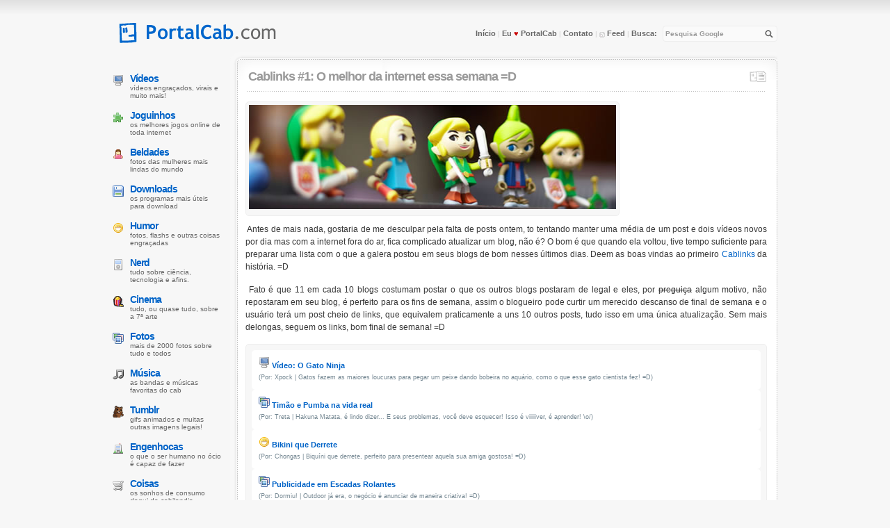

--- FILE ---
content_type: text/html; charset=UTF-8
request_url: https://www.portalcab.com/sites-legais/links/cablinks-1.php
body_size: 6226
content:
<!DOCTYPE html>
<html lang="pt-BR">

<head>
<title>Cablinks #1: O melhor da internet essa semana =D</title>
<meta http-equiv="content-type" content="text/html; charset=UTF-8" />
<meta name="description" content="Links para o que rolou de melhor na internet essa semana! Entre eles, gatos ninjas, publicidade em escadas rolantes, biquínis que ficam transparentes ao entrar em contato com a água e por aí vai... =D" />
<meta property="fb:app_id" content="141624075873118">
<meta property="og:title" content="Cablinks #1: O melhor da internet essa semana =D"/>
<meta property="og:url" content="https://www.portalcab.com/sites-legais/links/cablinks-1.php"/>
<meta property="og:description" content="Links para o que rolou de melhor na internet essa semana! Entre eles, gatos ninjas, publicidade em escadas rolantes, biquínis que ficam transparentes ao entrar em contato com a água e por aí vai... =D"/>
<meta property="og:type" content="article"/>
<meta property="og:site_name" content="PortalCab.com"/>
<meta property="og:image" content="https://images.portalcab.com/post/icones/fb/7524.jpg"/>
<meta itemprop="image" content="https://images.portalcab.com/post/icones/fb/7524.jpg">
<link rel="canonical" href="https://www.portalcab.com/sites-legais/links/cablinks-1.php" />
<link rel="publisher" href="https://plus.google.com/113671723206700020411" />
<link rel="Shortcut Icon" type="image/ico" href="https://www.portalcab.com/favicon.ico" />
<link href="https://www.portalcab.com/css/global.css" rel="stylesheet" type="text/css" />
<link rel="alternate" type="application/rss+xml" title="Feed do PortalCab" href="https://feeds.portalcab.com/portalcab" />



</head>

<body>
<div id="lead"></div><div id="wrap">
<div id="head"><header>
<div id="sitetitle"><a href="https://www.portalcab.com/"><img src="https://www.portalcab.com/images/logo.gif" alt="Portal Cab - O site do menino do cabeção" width="245" height="30" /></a></div>
<p class="links"><a href="https://www.portalcab.com/" title="HomePage do PortalCab">Início</a> | <a href="https://www.portalcab.com/portal-cab/banners.php" title="Declare seu amor ao PortalCab!">Eu <span style="color:#C70000">&#9829;</span> PortalCab</a> | <a href="https://www.portalcab.com/contato/" accesskey="c" title="Entre em contato com o PortalCab">Contato</a> | <a title="Feed do PortalCab (R)" href="http://feeds.portalcab.com/portalcab" accesskey="r" rel="nofollow"><span class="feedinho">&nbsp;</span> Feed</a> | <a href="https://www.portalcab.com/busca/" title="Não achou? Procure em nossa busca!">Busca:</a></p>
<form action="https://www.portalcab.com/google/" id="cse-search-box" name="busca"><p><input type="text" name="q" class="search_input" size="20" accesskey="u" value="Pesquisa Google" title="busca (u)" onblur="if(this.value==''){this.style.color=''; this.form.reset()}" onfocus="this.value = ''; this.style.color = '#7EABD7';" /> <a href="javascript:document.busca.submit();" title="Pesquisar!"><span class="botao-lupa"></span></a></p><input type="hidden" name="cx" value="partner-pub-1566782502177931:7mf5d22b4r9" /><input type="hidden" name="cof" value="FORID:10" /><input type="hidden" name="ie" value="UTF-8" /> </form><hr class="hide" />
</header></div>


<div id="cont">

<div class="post"><article>
<div class="titulo"><a href="https://www.portalcab.com/posts/"><span class="pcab-post"></span></a>
<h1>&nbsp;<a href="https://www.portalcab.com/sites-legais/links/cablinks-1.php">Cablinks #1: O melhor da internet essa semana =D</a></h1></div>

<span class="barrinha"></span>







<div class="imagempost2"><img  src="https://images.portalcab.com/post/zoom/link-genkigenki.jpg" alt="Links" width="528" height="150" /></div> 
 
<p>&nbsp;Antes de mais nada, gostaria de me desculpar pela falta de posts ontem, to tentando manter uma média de um post e dois vídeos novos por dia mas com a internet fora do ar, fica complicado atualizar um blog, não é? O bom é que quando ela voltou, tive tempo suficiente para preparar uma lista com o que a galera postou em seus blogs de bom nesses últimos dias. Deem as boas vindas ao primeiro <a href="//www.portalcab.com/sites-legais/links/">Cablinks</a> da história. =D</p> 
 
<p>&nbsp;Fato é que 11 em cada 10 blogs costumam postar o que os outros blogs postaram de legal e eles, por <s>preguiça</s> algum motivo, não repostaram em seu blog, é perfeito para os fins de semana, assim o blogueiro pode curtir um merecido descanso de final de semana e o usuário terá um post cheio de links, que equivalem praticamente a uns 10 outros posts, tudo isso em uma única atualização. Sem mais delongas, seguem os links, bom final de semana! =D</p>

<div class="hyperlink"><p><a href="http://bit.ly/25Z0KI" title="Vídeo" target="_blank"><img  src="https://images.portalcab.com/icones/monitor.gif" alt="Vídeo" width="16" height="16" /> Vídeo: O Gato Ninja</a> <br /><small>(Por: Xpock | Gatos fazem as maiores loucuras para pegar um peixe dando bobeira no aquário, como o que esse gato cientista fez! =D)</small></p>
<p><a href="http://bit.ly/Skd2" title="Foto" target="_blank"><img  src="https://images.portalcab.com/icones/images.gif" alt="Foto" width="16" height="16" /> Timão e Pumba na vida real</a> <br /><small>(Por: Treta | Hakuna Matata, é lindo dizer... E seus problemas, você deve esquecer! Isso é viiiiiver, é aprender! \o/)</small></p>
<p><a href="http://bit.ly/PKklF" title="Invenção genial" target="_blank"><img  src="https://images.portalcab.com/icones/emoticon_grin.gif" alt="Legal" width="16" height="16" /> Bikini que Derrete</a> <br /><small>(Por: Chongas | Biquíni que derrete, perfeito para presentear aquela sua amiga gostosa! =D)</small></p>
<p><a href="http://bit.ly/1OaPvH" title="Fotos" target="_blank"><img  src="https://images.portalcab.com/icones/images.gif" alt="Fotos" width="16" height="16" /> Publicidade em Escadas Rolantes</a> <br /><small>(Por: Dormiu! | Outdoor já era, o negócio é anunciar de maneira criativa! =D)</small></p>
<p><a href="http://bit.ly/19yOVL" title="Fotos" target="_blank"><img  src="https://images.portalcab.com/icones/controller.gif" alt="Videogame" width="16" height="16" /> Violência em 8 bits</a> <br /><small>(Por: Capinaremos | A violência nua e crua dos mais inocentes jogos de videogame da nossa infância =D)</small></p>
<p><a href="http://bit.ly/e0tR4" title="" target="_blank"><img  src="https://images.portalcab.com/icones/monitor.gif" alt="vídeo" width="16" height="16" /> Vídeo: Nem Tudo É o Que Parece</a> <br /><small>(Por:  My Milliways | O título meio que já diz tudo! =D)</small></p>
<p><a href="http://bit.ly/qweER" title="" target="_blank"><img  src="https://images.portalcab.com/icones/emoticon_happy.gif" alt="Engraçado" width="16" height="16" /> Campanha: Xixi no banho</a> <br /><small>(Por: Titica de Galinha | Oxe, acabaram de mandar fazer algo que minha mãe me proibiu por toda a infância! ¬¬')</small></p>
<p><a href="http://bit.ly/6sZGQ" title="" target="_blank"><img  src="https://images.portalcab.com/icones/controller.gif" alt="Videogame" width="16" height="16" /> New Super Mario Bros para Wii! \o/</a> <br /><small>(Por: Brogui | Wow! O jogo que formou meu cárater está de volta para Wii, trailer do jogo, muito show! =D)</small></p>
<p><a href="http://bit.ly/aGokf" title="" target="_blank"><img  src="https://images.portalcab.com/icones/page_white_link.gif" alt="Links" width="16" height="16" /> Site: LinkLog</a> <br /><small>(Achou pouco? Então visite o LinkLog para mais links legais! =D)</small></p></div>

<p>&nbsp;Pronto, espero que gostem dos primeiros links e eles lhe mantenham entretidos por todo final de semana. Vale lembrar que o Cablinks ainda está em testes, se der certo, voltaremos com links legais todas as semanas. Boa diversão, bom final de semana (de novo) e até a próxima! =)</p>
 
<div class="media">Postado ao som de:<br /><a href="http://play.portalcab.com/vertical-horizon/?video=7523">Vertical Horizon - Everything You Want</a></div> 

<p class="meta"><span class="fonte">Foto por: <a href="http://www.flickr.com/photos/genkigenki" target="_blank">GenkiGenki</a></span></p>





<div class="creditos"><a href="javascript:void(0);" onclick="Comente('http://comentarios.portalcab.com/popup/?id=7524', 'Comente',570,440);" rel="nofollow" title="Deixe o seu comentário sobre o assunto!"><span class="botao-comente"></span></a><a href="javascript:void(0);" onclick="Comente('http://twitter.com/share?url=https://www.portalcab.com/sites-legais/links/cablinks-1.php&amp;via=portalcab&amp;text=Cablinks #1: O melhor da internet essa semana =D%20»', 'Tweet',550,273);" rel="nofollow" title="Tweet (pie) esse post!"><span class="botao-twitter"></span></a><a href="javascript:void(0);" onclick="Comente('http://www.facebook.com/share.php?u=https://www.portalcab.com/sites-legais/links/cablinks-1.php', 'Facebook',760,330);" rel="nofollow" title="Compartilhe com seus amigos no Facebook"><span class="botao-facebook"></span></a>
<a href="https://www.portalcab.com/autores/cab/" title="Cab"><span style="background:url(https://images.portalcab.com/autores/1.jpg);float:left;display:block;width:36px;height:36px;"></span></a>
<div class="meta"><span class="author"><a href="https://www.portalcab.com/autores/cab/" title="Cab">Cab</a></span> <span class="topics" style="margin-left:15px">Sobre <a href="https://www.portalcab.com/sites-legais/links/" title="Todos os posts sobre Links">Links</a></span><span class="comments"><a href="http://comentarios.portalcab.com/?id=7524" title="Número de trolls que comentaram esse post">6</a></span></div>
<div class="meta">&nbsp;&nbsp;&nbsp;&nbsp;&nbsp;<span class="gostei">Compartilhe esse post em seu <a href="javascript:void(0);" onclick="Comente('http://twitter.com/share?url=https://www.portalcab.com/sites-legais/links/cablinks-1.php&amp;via=portalcab&amp;related=pcab&amp;text=Cablinks #1: O melhor da internet essa semana =D', 'Tweet',550,273);" rel="nofollow" title="Tweet (ou pie) esse post!">Twitter</a>, <a href="javascript:void(0);" onclick="Comente('http://www.facebook.com/share.php?u=https://www.portalcab.com/sites-legais/links/cablinks-1.php', 'Facebook',760,310);" rel="nofollow" title="Compartilhe com seus amigos no Facebook">Facebook</a>, <a href="javascript:void(0);" onclick="Comente('http://promote.orkut.com/preview?nt=orkut.com&amp;tt=Cablinks #1: O melhor da internet essa semana =D&amp;du=https://www.portalcab.com/sites-legais/links/cablinks-1.php&amp;cn=Links para o que rolou de melhor na internet essa semana! Entre eles, gatos ninjas, publicidade em escadas rolantes, biquínis que ficam transparentes ao entrar em contato com a água e por aí vai... =D', 'orkut',680,545);" rel="nofollow" title="Compartilhe com seus amigos no orkut">orkut</a> ou onde preferir! =)</span></div>

</div>
</article></div>

<div class="comentou">6 comentários sobre o assunto</div>

<ul class="lista-comentarios">
<li><div class="comentador"><span class="avatar"></span><span class="comentarista">Cab</span></div>
<div class="comentario-balao"><div class="balao"></div> <p>Hahahahaha, gui, é que hoje em dia os blogueiros postam tudo muito rápido e existem MUITOS blogs bons, aí fica difícil postar aquela coisa que anda circulando na internet antes de todo mundo e ao mesmo tempo com sua opinião sobre o assunto. =P</p>

<p>Mas continuarei me esforçando para manter isso. =)</p></div></li><li><div class="comentador"><span class="avatar"></span><span class="comentarista">gui</span></div>
<div class="comentario-balao"><div class="balao"></div> <p>pow cab, eu sei o quanto eh f* manter um blog atualizado, eu mesmo tenho q manter um da facul e eu mal consigo haha, mas sem querer sem chato, sempre li o portalcab e curtia mais quando tinha um assunto q nao tinha visto em outro blog antes e tinha todos os seus comentários e tal! e pior de tudo que eu apenas não tinha visto ainda a campanha do xixi no banheiro então me desapontei demais hahahaha<br />
abraços e força!</p></div></li><li><div class="comentador"><span class="avatar"></span><span class="comentarista">tulio</span></div>
<div class="comentario-balao"><div class="balao"></div> <p>quiria ter esse bonequinhos de lego adoro esse jogo.</p></div></li><li><div class="comentador"><span class="avatar"></span><span class="comentarista">douglas M.</span></div>
<div class="comentario-balao"><div class="balao"></div> <p>Muito legal Cab adorei o Cablinks...</p>

<p>[vozinha do video:On]xixi no banheiro![vozinha do video:Off]</p>

<p>[i]testando[/i]</p></div></li><li><div class="comentador"><span class="avatar"></span><span class="comentarista">Cab</span></div>
<div class="comentario-balao"><div class="balao"></div> <p>Pois é Lenon, vou abrir espaço sim para blogs que estão começando agora... O problema é que tudo vai por base no meu gosto pessoal, então o que pode acontecer é ter um bocado de blogs populares, afinal, eu acompanho um bocado deles. =D</p>

<p>Então se vocês tiverem sugestões de links ou de blogs legais e não tão famosos para eu acompanhar, por favor, avisem! Valeu! =)</p></div></li><li><div class="comentador"><span class="avatar"></span><span class="comentarista">Lenon</span></div>
<div class="comentario-balao"><div class="balao"></div> <p>Eu gostei dos cablinks Cab. =D</p>

<p>E de sua iniciativa por (tentar) manter os posts do do portalcab todo dia tambem... Porém acho esse lance de links muito comum (todo santo blog faz isso). =/</p>

<p>Enfim, como tu não posta nada no PortalCab nos fins de semana (descanso merecido por sinal), esses links são uma boa, como você mesmo disse, e ainda ajuda o povinho dos blogs "iniciantes".</p>

<p>É isso que eu acho, até mais Cab(eção) e bora fazer os Cablinks #2.</p></div></li>
</ul>



<span class="barrinha"></span>
<div style="padding:0 0 8px; height:62px">







</div>

</div> <!-- #conteudo -->

<nav><ul id="topics"><li class="videos"><a title="Vídeos" href="http://video.portalcab.com/" accesskey="v">Vídeos</a> vídeos engraçados, virais e muito mais!</li>
<li class="diversao"><a title="Joguinhos" href="https://www.portalcab.com/jogos/" accesskey="j">Joguinhos</a> os melhores jogos online de toda internet</li>
<li class="gatinhas"><a title="Beldades" href="https://www.portalcab.com/gatinhas/" accesskey="c">Beldades</a> fotos das mulheres mais lindas do mundo</li>
<li class="downloads"><a title="Downloads" href="https://www.portalcab.com/downloads/" accesskey="w">Downloads</a> os programas mais úteis para download</li>
<li class="joguinhos"><a title="Humor" href="https://www.portalcab.com/humor/" accesskey="h">Humor</a> fotos, flashs e outras coisas engraçadas</li>
<li class="nerd"><a title="Nerd" href="https://www.portalcab.com/nerd/" accesskey="n">Nerd</a> tudo sobre ciência, tecnologia e afins.</li>
<li class="cinema"><a title="Cinema" href="https://www.portalcab.com/cinema/" accesskey="i">Cinema</a> tudo, ou quase tudo, sobre a 7ª arte</li>
<li class="fotos"><a title="Fotos" href="http://fotos.portalcab.com/" accesskey="f">Fotos</a> mais de 2000 fotos sobre tudo e todos</li>
<li class="musicas"><a title="Música" href="https://www.portalcab.com/musica/" accesskey="m">Música</a> as bandas e músicas favoritas do cab</li>
<li class="memes"><a title="Tumblr" href="https://portalcab.tumblr.com">Tumblr</a> gifs animados e muitas outras imagens legais!</li>
<li class="engenhocas"><a title="Engenhocas" href="https://www.portalcab.com/engenhocas/" accesskey="e">Engenhocas</a> O que o ser humano no ócio é capaz de fazer</li>
<li class="coisas"><a title="Coisas" href="https://www.portalcab.com/coisas/">Coisas</a> Os sonhos de consumo daqui da cabilandia</li>
<li class="videoclipes"><a title="Videoclipes" href="https://play.portalcab.com/" accesskey="p">Videoclipes</a> os vídeos musicais das melhores bandas :)</li>
<li class="futebol"><a title="Futebol" href="https://www.portalcab.com/futebol/" accesskey="o">Futebol</a> vídeos, artigos e resenhas sobre futebol</li>
<li class="celebridades"><a title="Futilidades" href="https://www.portalcab.com/celebridades/">Futilidades</a> Aquecimento global tá aí e cab fofocando! :)</li>
<li class="tv"><a title="TV/Seriados" href="http://tv.portalcab.com" accesskey="t">TV</a> tudo sobre heroes, gossip girl, OTH, etc...</li>
<li class="biblioteca"><a href="https://www.portalcab.com/faq/" title="Dicas e Tutoriais (T)" accesskey="t">Dicas e Tutoriais</a> aprenda a fazer coisas inimagináveis na web</li>
<li class="diy"><a href="https://www.portalcab.com/faca-voce-mesmo/" title="Faça Você Mesmo">Faça Você Mesmo</a> dicas e gambiarras para melhorar seu dia a dia</li>
<li class="eventos"><a title="Eventos" href="https://www.portalcab.com/eventos/">Eventos</a> Eventos que gostaria de ter participado</li></ul></nav>

<div id="foot"><footer>
<span class="barrinha" style="margin-left:5px"></span>
<div class="falandonisso"><a title="Feed do PortalCab" href="http://feeds.portalcab.com/portalcab"><span class="social-feed"></span></a><a title="Siga o @portalcab no Twitter" href="https://twitter.com/portalcab" target="_blank" rel="nofollow"><span class="social-twitter"></span></a><a title="Curta o PortalCab no Facebook" href="https://www.facebook.com/portalcab" target="_blank" rel="nofollow"><span class="social-facebook"></span></a><a title="Receba as novidades do PortalCab por e-mail" href="https://www.portalcab.com/portal-cab/newsletter.php"><span class="social-newsletter"></span></a><a title="Circule o PortalCab em seu Google+" href="https://plus.google.com/113671723206700020411?rel=publisher"><span class="social-googleplus"></span></a></div>
<p style="margin-left:5px"><a href="https://www.portalcab.com/">PortalCab.com</a> é apenas um site pessoal onde <a href="http://pedro.cab">Cab</a>, com a ajuda de alguns <a href="https://www.portalcab.com">amigos</a>, reúne tudo o que acha interessante, ou não, em um só lugar! Caso copie alguma coisa, por favor, mantenha os créditos sob essa licença <a href="http://creativecommons.org/licenses/by-nc-sa/3.0/deed.pt" title="Licença Creative Commons 3.0">Creative Commons</a>, obrigado.</p>
<p><a href="https://www.portalcab.com/anuncie/" title="Anuncie no PortalCab">Anuncie</a> - <a href="https://www.portalcab.com/portal-cab/politica-de-privacidade.php" title="Política de Privacidade do PortalCab">Privacidade</a> - <a href="https://www.portalcab.com/contato/" title="Entre em contato com o Cab">Contato</a> - <a href="https://blog.portalcab.com" title="o blog sobre o portalcab">Blog do blog</a> - Powered by <a title="MovableType (Post ID: 7524)" href="http://www.movabletype.org">MovableType</a> e muitos <a href="https://www.portalcab.com/portal-cab/aplicativos.php" title="Veja a lista completa de aplicativos usados no PortalCab aqui">outros aplicativos</a>.</p>
</footer></div></div>
<script data-cfasync="true" type="text/javascript" src="https://i.portalcab.com/scripts.js"></script>



<script defer src="https://static.cloudflareinsights.com/beacon.min.js/vcd15cbe7772f49c399c6a5babf22c1241717689176015" integrity="sha512-ZpsOmlRQV6y907TI0dKBHq9Md29nnaEIPlkf84rnaERnq6zvWvPUqr2ft8M1aS28oN72PdrCzSjY4U6VaAw1EQ==" data-cf-beacon='{"version":"2024.11.0","token":"3361701308884b7ca7aaa3b07227e20c","r":1,"server_timing":{"name":{"cfCacheStatus":true,"cfEdge":true,"cfExtPri":true,"cfL4":true,"cfOrigin":true,"cfSpeedBrain":true},"location_startswith":null}}' crossorigin="anonymous"></script>
</body>

</html>